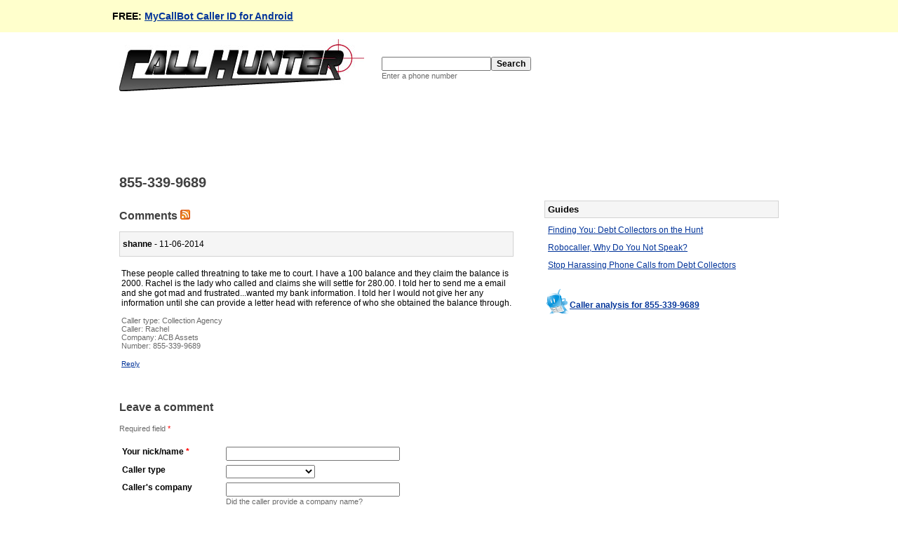

--- FILE ---
content_type: text/html; charset=utf-8
request_url: http://www.callhunter.com/numbers/8553399689
body_size: 3075
content:
<!DOCTYPE html>
<html>
<head>
    <meta name="keywords" content="CallHunter, CallHunter.com, caller id, collection agencies, politicians, telemarketers, compliance, TSR, FDCPA, FCRA, FTC, FCC, DNC, do not call" />
    <meta name="description" content=" Find out who called from 855-339-9689. CallHunter is a place for people to report unknown, unwanted, and harassing callers, including collection agencies, politicians, and telemarketers." />
    <title>855-339-9689 / 8553399689 - CallHunter</title>
    <link rel="stylesheet" media="all" href="http://d1sxs0cacqhqpq.cloudfront.net/assets/common-9610fd95ab60771603ed67fa8e3f18131d0e4f216e95dd45d976bf36fa6d4246.css" />
    <meta name="csrf-param" content="authenticity_token" />
<meta name="csrf-token" content="ADkdILPXj1mY9jBpXHE8vLhZJqMaVbC0ALlStuj8W9+iy3VawzVQ2LBvRuj3k5xB+YnMDx0g2tQO2jXuom+l0g==" />
    <meta name="keywords" content="8553399689,855-339-9689,(855) 339-9689" /><link rel="alternate" type="application/rss+xml" title="RSS" href="http://www.callhunter.com/numbers/8553399689/comments.rss" />
</head>
<body>
<div id="promo">
    <div id="promo-content">
        FREE: <a href="http://www.mycallbot.com/caller-id-for-android">MyCallBot Caller ID for Android</a>
    </div>
</div>
<div id="main-wrap">
    <div id="header">
        <div style="float:left">
  <a href="/"><img alt="CallHunter" border="0" src="http://d1sxs0cacqhqpq.cloudfront.net/assets/ch_logo-0750d4388f3adf64658d2a0f64a67ccc51ae678944875c457f2792db5724e259.jpg" width="349" height="74" /></a>
</div>

  <div style="float:left; padding: 25px 0 0 25px">
    <form action="/search" accept-charset="UTF-8" method="post"><input name="utf8" type="hidden" value="&#x2713;" /><input type="hidden" name="authenticity_token" value="CgFRPJx1JEZFbN/XBOhpq4BdvTdBbanXiLoFotX4IMCo8zlG7Jf7x231qVavCslWwY1Xm0YYw7eG2WL6n2vezQ==" />
        <input id="query-text" type="text" name="search_query[phone_number]" /><input type="submit" name="commit" value="Search" /><br/>
        <span class="sub-text">Enter a phone number</span>
</form>  </div>

        <div style="clear: both"></div>
    </div>
    <div id="content">
        <div class="leaderboard">
                    <script type="text/javascript"><!--
        google_ad_client = "ca-pub-5364952162884426";
        google_ad_slot = "0874042719";
        google_ad_width = 728;
        google_ad_height = 90;
        //-->
        </script>
        <script type="text/javascript"
        src="//pagead2.googlesyndication.com/pagead/show_ads.js">
        </script>

        </div>
        <div id="trail">
            <h1 class="trail"><span class="trail-member">855-339-9689</span></h1>
        </div>
        
<div id="outer-wrap">  
  <div id="left-wrap">
    <div id="left-main">


      

<h2>
    Comments
    <a href="http://www.callhunter.com/numbers/8553399689/comments.rss"><img alt="RSS" border="0" src="http://d1sxs0cacqhqpq.cloudfront.net/assets/rss-8ee173565b2e771fecf3b471a79bdf072aaa1bd9dc27582cfda2b2a322beeba8.png" width="14" height="14" /></a>
</h2>

    <div class="comment">
  <div class="comment_header ">
    <span class="comment_author">shanne</span> -
    11-06-2014
  </div>
  <div class="comment_body">
    <div class="comment_content">
      <p>These people called threatning to take me to court. I have a 100 balance and they claim the balance is 2000. Rachel is the lady who called and claims she will settle for 280.00. I told her to send me a email and she got mad and frustrated...wanted my bank information. I told her I would not give her any information until she can provide a letter head with reference of who she obtained the balance through.</p>
      <p class="comment_associations">
        Caller type: Collection Agency<br/>
        Caller: <a href="/tags/rachel">Rachel</a><br/>
        Company: <a href="/tags/acb-assets">ACB Assets</a><br/>
        Number: <a href="/numbers/8553399689">855-339-9689</a>
      </p>

      <p>
        <a style="font-size:0.8em" href="/numbers/8553399689/comments/new?parent_id=61405">Reply</a>
      </p>
    </div>
  </div>
</div>
    


      <h2>Leave a comment</h2>
      <a name="new_comment"></a>
      <div class="input-area">

  

  <span class="sub-text">
    Required field <span class="required-label">*</span>    
  </span>

  <form action="/numbers/8553399689/comments" accept-charset="UTF-8" method="post"><input name="utf8" type="hidden" value="&#x2713;" /><input type="hidden" name="authenticity_token" value="ukbHj0cVbayrrbu8RK8Oxxy6QkK6r8ZjFMJlLvcTSmIYtK/1N/eyLYM0zT3vTa46XWqo7r3arAMaoQJ2vYC0bw==" />    <fieldset>
      <table>
        <tr>
          <th><label for="comment_your_name">Your nick/name</label> <span class="required-label">*</span></th>
          <td><input maxlength="80" class="name" size="80" type="text" name="comment[your_name]" id="comment_your_name" /></td>
        </tr>
        <tr>
          <th><label for="comment_caller_type_id">Caller type</label></th>
          <td><select name="comment[caller_type_id]" id="comment_caller_type_id"><option value=""></option>
<option value="1">Collection Agency</option>
<option value="2">Telemarketer</option>
<option value="3">Fundraiser</option>
<option value="4">Politician</option>
<option value="5">Surveyor</option>
<option value="8">Scammer</option>
<option value="9">Sociopath</option>
<option value="6">Fax Machine</option>
<option value="7">Other</option></select></td>
        </tr>
        <tr>
          <th><label for="comment_callers_company">Caller&#39;s company</label></th>
          <td>
              <input maxlength="80" class="name" autocomplete="off" size="80" type="text" name="comment[callers_company]" id="comment_callers_company" />
              <br/>
              <span class="sub-text">Did the caller provide a company name?</span>
          </td>
        </tr>
        <tr>
          <th><label for="comment_callers_name">Caller&#39;s name</label><br/></th>
          <td>
              <input maxlength="80" class="name" autocomplete="off" size="80" type="text" name="comment[callers_name]" id="comment_callers_name" />
              <br/>
              <span class="sub-text">Did the caller provide a personal name?</span>
          </td>
        </tr>
        <tr>
          <th><label for="comment_comment_text">Comment</label> <span class="required-label">*</span></th>
          <td><textarea class="content" name="comment[comment_text]" id="comment_comment_text" cols="25" rows="10">
</textarea></td>
        </tr>
        <tr>
          <th><label for="comment_verification_code">Verification code</label> <span class="required-label">*</span></th>
          <td>
            <input maxlength="80" class="name" autocorrect="off" autocapitalize="off" size="80" type="text" name="comment[verification_code]" id="comment_verification_code" /><br/>
            <span class="sub-text">Enter the code shown below:</span><br/>
            <img src="/captcha?verification_crypt=sUw2Ms5eslDTgJ0PJiRNaWrgIKR6Sm5bFE85QCkzHFZh%2BvZkce122SbdIe5h%0A2%2BYI%0A" alt="verification code" />
            <input type="hidden" value="sUw2Ms5eslDTgJ0PJiRNaWrgIKR6Sm5bFE85QCkzHFZh+vZkce122SbdIe5h
2+YI
" name="comment[verification_crypt]" id="comment_verification_crypt" />
          </td>
        </tr>
        <tr>
          <th>&nbsp;</th>
          <td><input type="submit" name="commit" value="Post comment" class="button" /></td>
        </tr>
      </table>
    </fieldset>
</form></div>
    </div>
  </div>
  <div id="right-wrap">
    <div id="right-main">
        <div class="heading">Guides</div>
        <div id="guides">
            <ul class="vertical-link-list">
                <li><a href="/guides/finding-you">Finding You: Debt Collectors on the Hunt</a></li>
                <li><a href="/guides/robocaller-why-do-you-not-speak">Robocaller, Why Do You Not Speak?</a></li>
                <li><a href="/guides/stop-debt-collection-calls">Stop Harassing Phone Calls from Debt Collectors</a></li>
            </ul>
        </div>

            <div class="analysis">
                <a target="_blank" href="http://www.mycallbot.com/numbers/8553399689">Caller analysis for 855-339-9689</a>
            </div>

                <script type="text/javascript"><!--
        google_ad_client = "ca-pub-5364952162884426";
        google_ad_slot = "0037140662";
        google_ad_width = 300;
        google_ad_height = 250;
        //-->
        </script>
        <script type="text/javascript"
        src="//pagead2.googlesyndication.com/pagead/show_ads.js">
        </script>

                <script type="text/javascript"><!--
        google_ad_client = "ca-pub-5364952162884426";
        google_ad_slot = "0037140662";
        google_ad_width = 300;
        google_ad_height = 250;
        //-->
        </script>
        <script type="text/javascript"
        src="//pagead2.googlesyndication.com/pagead/show_ads.js">
        </script>

    </div>
  </div>
</div>
    </div>
    <div id="footer" class="clear">
  <div id="footer-menu">
    <p>
      &copy; CallHunter | <a href="/comments/recent">Comments</a> | <a href="/resources">Resources</a> | <a href="/terms">Terms</a> | <a href="/privacy">Privacy</a>
    </p>
  </div>
</div>

</div>
</body>
</html>


--- FILE ---
content_type: text/html; charset=utf-8
request_url: https://www.google.com/recaptcha/api2/aframe
body_size: 268
content:
<!DOCTYPE HTML><html><head><meta http-equiv="content-type" content="text/html; charset=UTF-8"></head><body><script nonce="9ZjD58V48qKuasG35OSe1g">/** Anti-fraud and anti-abuse applications only. See google.com/recaptcha */ try{var clients={'sodar':'https://pagead2.googlesyndication.com/pagead/sodar?'};window.addEventListener("message",function(a){try{if(a.source===window.parent){var b=JSON.parse(a.data);var c=clients[b['id']];if(c){var d=document.createElement('img');d.src=c+b['params']+'&rc='+(localStorage.getItem("rc::a")?sessionStorage.getItem("rc::b"):"");window.document.body.appendChild(d);sessionStorage.setItem("rc::e",parseInt(sessionStorage.getItem("rc::e")||0)+1);localStorage.setItem("rc::h",'1769668984648');}}}catch(b){}});window.parent.postMessage("_grecaptcha_ready", "*");}catch(b){}</script></body></html>